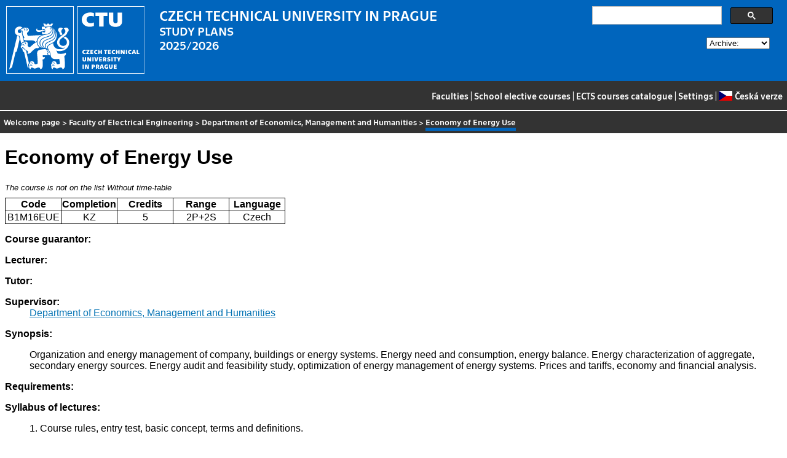

--- FILE ---
content_type: text/html
request_url: https://bilakniha.cvut.cz/next/en/predmet4713806.html
body_size: 9707
content:
<!DOCTYPE html
  PUBLIC "-//W3C//DTD HTML 4.01//EN">
<html lang="en">
   <head>
      <meta http-equiv="Content-Type" content="text/html; charset=utf-8">
      <title>Economy of Energy Use</title>
      <link rel="stylesheet" type="text/css" href="../css/main.css">
      <link rel="stylesheet" type="text/css" href="../css/jquery-ui.min.css">
      <link rel="stylesheet" type="text/css" href="../css/datatables.min.css">
   </head>
   <body>
      <div class="header"><a href="//www.cvut.cz"><img class="logocvut" src="../logo-en.svg" alt="Logo ČVUT" style="float: left; margin-right: 24px; height: 110px;"></a><div id="cse" style="width: 320px; float: right">
            <div class="gcse-search">Loading...</div>
         </div><big>CZECH TECHNICAL UNIVERSITY IN PRAGUE</big><br>STUDY PLANS<br>2025/2026 <select id="period">
            <option value="">Archive:</option>
            <option value="now">Actual period</option></select><br clear="all"></div>
      <div class="navigation"><a href="index.html">Faculties</a> |
         <a href="volitelnepredmety.html">School elective courses</a> |
         <a href="https://intranet.cvut.cz/ects/">ECTS courses catalogue</a>
         | <a id="settings-link" href="#">Settings</a>
         | <a href="../cs/predmet4713806.html?setlang=cs"><svg xmlns="http://www.w3.org/2000/svg" viewBox="0 0 640 480" class="lang-flag">
               <defs>
                  <clipPath id="a">
                     <path fill-opacity=".67" d="M-74 0h682.67v512H-74z"/>
                  </clipPath>
               </defs>
               <g fill-rule="evenodd" clip-path="url(#a)" transform="translate(69.38) scale(.94)" stroke-width="1pt">
                  <path fill="#e80000" d="M-74 0h768v512H-74z"/>
                  <path fill="#fff" d="M-74 0h768v256H-74z"/>
                  <path d="M-74 0l382.73 255.67L-74 511.01V0z" fill="#00006f"/>
               </g></svg>Česká verze</a></div>
      <div class="navbar"><a href="index.html">Welcome page</a> &gt;
         <a href="f3.html">Faculty of Electrical Engineering</a> &gt;
         <a href="katedra13116.html">Department of Economics, Management and Humanities</a> &gt;
         <span class="active">Economy of Energy Use</span></div>
      <div class="content">
         <div id="cse"></div>
         <h1>Economy of Energy Use</h1>
         <div><span class="nevypsan">The course is not on the list</span> <span class="nerozvrhujese">Without time-table</span></div>
         <table class="info">
            <tr>
               <th width="20%">Code</th>
               <th width="20%">Completion</th>
               <th width="20%">Credits</th>
               <th width="20%">Range</th>
               <th width="20%">Language </th>
            </tr>
            <tr>
               <td align="center">B1M16EUE</td>
               <td align="center">KZ</td>
               <td align="center">5</td>
               <td align="center" title="2 lecture - teaching hours per week, 2 seminars - teaching hours per week">2P+2S</td>
               <td align="center">Czech</td>
            </tr>
         </table>
         <dl>
            <dt>Course guarantor:</dt>
            <dd></dd>
            <dt>Lecturer:</dt>
            <dd></dd>
            <dt>Tutor:</dt>
            <dd></dd>
            <dt>Supervisor:</dt>
            <dd><a href="katedra13116.html">Department of Economics, Management and Humanities</a></dd>
            <dt>Synopsis:</dt>
            <dd>
               <p></p>
               <p>Organization and energy management of company, buildings or energy systems. Energy
                  need and consumption, energy balance. Energy characterization of aggregate, secondary
                  energy sources. Energy audit and feasibility study, optimization of energy management
                  of energy systems. Prices and tariffs, economy and financial analysis.</p>
               <p></p>
            </dd>
            <dt>Requirements:</dt>
            <dd></dd>
            <dt>Syllabus of lectures:</dt>
            <dd>
               <p></p>
               <p>1. Course rules, entry test, basic concept, terms and definitions.</p>
               <p>2. Introduction to the legislation and energy policy of the EU and the Czech Republic.</p>
               <p>3. Energy need, consumption and final consumption, energy savings, temporary and unavoidable
                  losses of energy.</p>
               <p>4. Norms of consumption and energy calculations.</p>
               <p>5. Economic assessment of energy savings: Strategic decision making and feasibility
                  as a management tool (criteria of economic efficiency, CBA, Feasibility Studies and
                  EA)</p>
               <p>6. Tools for energy savings: Energy Audit (EA) follow-up, case studies, demonstration
                  blind EA, Energy report (EP)</p>
               <p>7. Certification buildings (low energy, passive houses and zero, PENB, LEED, BREEAM)
                  ..</p>
               <p>8. Instruments energy savings: EPC, voluntary agreements LCP, DSM, ... company energetics,
                  ...</p>
               <p>9. Energy Characteristics of aggregate consumption diagrams Analysis and Optimization
                  of operating modes</p>
               <p>10. Energy intensity of individual energy forms</p>
               <p>11. DEZ, removable and irremovable power loss</p>
               <p>12. Presentation of own EA</p>
               <p>13. Presentation of own EA</p>
               <p>14. Exam and credit.</p>
               <p></p>
            </dd>
            <dt>Syllabus of tutorials:</dt>
            <dd>
               <p></p>
               <p>1.Case study: Operational efficiency of small hydro power station in the company energy
                  economy</p>
               <p>2.Case study: Operational efficiency of photovoltaic power station in the company
                  energy economy</p>
               <p>3.Case study: Energy consumption in dependence on gas furnace operation</p>
               <p>4.Case study: Energy audit of industry factory</p>
               <p>5.Case study: Energy audit of building</p>
               <p>6.Case study: Energy audit of housing estate</p>
               <p>7.Case study: Heat demands in industrial company</p>
               <p>8.Case study: Energy demand of individual energy forms</p>
               <p>9.Case study: Energy systems operational optimization - criteria of evaluation</p>
               <p>10.Case study: Operational optimization of cogeneration unit</p>
               <p>11.Case study: Energy supply of housing estate</p>
               <p>12.Case study: Methodology of energy conservation measurement design</p>
               <p>13.Case study: Methodology of retrofit survey</p>
               <p>14.Credit</p>
               <p></p>
            </dd>
            <dt>Study Objective:</dt>
            <dd></dd>
            <dt>Study materials:</dt>
            <dd>
               <p></p>
               <p>1.Starý, O., Vašíček, J.: Economy evaluation of energy investments, seminary proceedings
                  ČEZ, RAEN, 2000.</p>
               <p>2.Trond Dahlsveen, Dušan Petráš, Jiří Hirš: Energy audit of buildings. JAGA Group,
                  2003.</p>
               <p>3.Wulfinghoff D. R.: Energy Efficiency Manual. Energy Institute Press 2000.</p>
               <p></p>
            </dd>
            <dt>Note:</dt>
            <dd></dd>
            <dt>Further information:</dt>
            <dd><a href="https://moodle.fel.cvut.cz/courses/B1M16EUE">https://moodle.fel.cvut.cz/courses/B1M16EUE</a></dd>
            <dd>No time-table has been prepared for this course</dd>
            <dt>The course is a part of the following study plans:</dt>
            <dd></dd>
         </dl>
      </div>
      <div class="help"></div>
      <div class="date">Data valid to 2025-09-18</div>
      <div class="copyright">
         <div class="floatLeft half">
            Copyright © <a href="https://www.kosek.cz">Jiří Kosek</a>, 2010–2022 | 
            Copyright © <a href="https://www.cvut.cz">ČVUT</a>, 2010–2022
            <br>Hosted by <a href="https://www.cvut.cz/cs/os/vic">Výpočetní a informační centrum ČVUT</a></div>
         <div class="floatRight half">Send your questions and comments to <a href="https://servicedesk.cvut.cz">ServiceDesk ČVUT</a> or to <a href="mailto:spravcekos@cvut.cz">spravcekos@cvut.cz</a></div>
         <div class="clear"></div>
      </div>
      <div class="print url">For updated information see http://bilakniha.cvut.cz/en/predmet4713806.html</div>
      <div id="settings" title="Settings" style="display: none;">
         <p><input type="checkbox" id="toggle-kod" checked> Show course group codes</p>
      </div><script src="../scripts/jquery-1.12.4.min.js"></script><script src="../scripts/jquery-ui.min.js"></script><script src="../scripts/jquery.cookie.js"></script><script src="../scripts/datatables.min.js"></script><script src="../scripts/bk.js"></script><script>
          $.fn.dataTable.ext.order.intl('en');
          
              var DataTableLanguage = {
                "search":  "Quick filter:",
              }
            </script><script>
          (function() {
          var cx = '009172105620809471600:rjzew_eg6qu';
          var gcse = document.createElement('script');
          gcse.type = 'text/javascript';
          gcse.async = true;
          gcse.src = 'https://cse.google.com/cse.js?cx=' + cx;          
          var s = document.getElementsByTagName('script')[0];
          s.parentNode.insertBefore(gcse, s);
          })();
        </script></body>
</html>